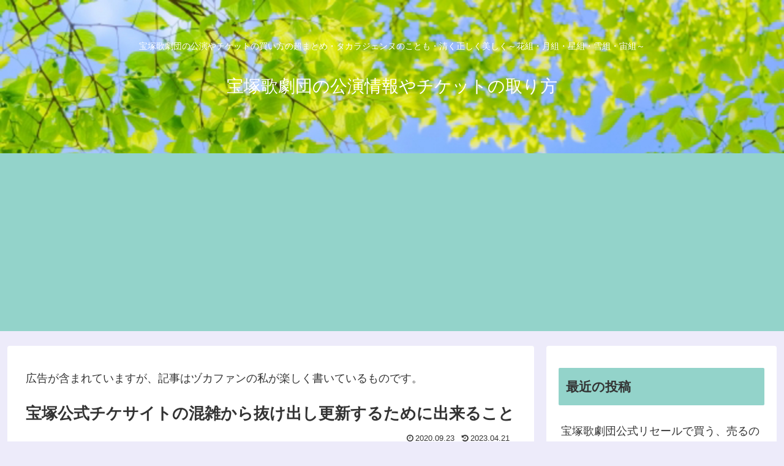

--- FILE ---
content_type: text/html; charset=utf-8
request_url: https://www.google.com/recaptcha/api2/aframe
body_size: 262
content:
<!DOCTYPE HTML><html><head><meta http-equiv="content-type" content="text/html; charset=UTF-8"></head><body><script nonce="Al1loliaWaWPmiW0k1nsag">/** Anti-fraud and anti-abuse applications only. See google.com/recaptcha */ try{var clients={'sodar':'https://pagead2.googlesyndication.com/pagead/sodar?'};window.addEventListener("message",function(a){try{if(a.source===window.parent){var b=JSON.parse(a.data);var c=clients[b['id']];if(c){var d=document.createElement('img');d.src=c+b['params']+'&rc='+(localStorage.getItem("rc::a")?sessionStorage.getItem("rc::b"):"");window.document.body.appendChild(d);sessionStorage.setItem("rc::e",parseInt(sessionStorage.getItem("rc::e")||0)+1);localStorage.setItem("rc::h",'1768550172046');}}}catch(b){}});window.parent.postMessage("_grecaptcha_ready", "*");}catch(b){}</script></body></html>